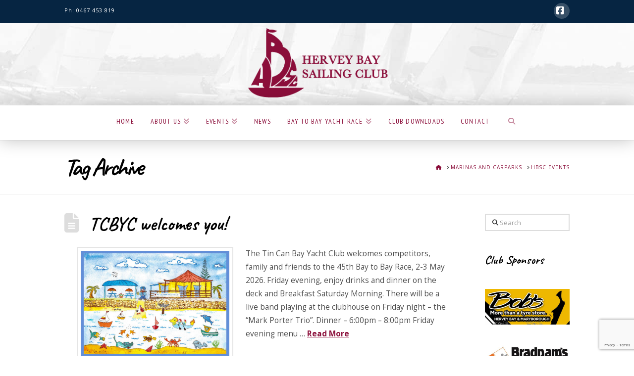

--- FILE ---
content_type: text/html; charset=utf-8
request_url: https://www.google.com/recaptcha/api2/anchor?ar=1&k=6LeKBbQUAAAAAKy0p7UPP0hlWmjueMawm9uDwewv&co=aHR0cHM6Ly9oZXJ2ZXliYXlzYWlsaW5nY2x1Yi5vcmcuYXU6NDQz&hl=en&v=PoyoqOPhxBO7pBk68S4YbpHZ&size=invisible&anchor-ms=20000&execute-ms=30000&cb=ke1d9iwg4ndv
body_size: 48633
content:
<!DOCTYPE HTML><html dir="ltr" lang="en"><head><meta http-equiv="Content-Type" content="text/html; charset=UTF-8">
<meta http-equiv="X-UA-Compatible" content="IE=edge">
<title>reCAPTCHA</title>
<style type="text/css">
/* cyrillic-ext */
@font-face {
  font-family: 'Roboto';
  font-style: normal;
  font-weight: 400;
  font-stretch: 100%;
  src: url(//fonts.gstatic.com/s/roboto/v48/KFO7CnqEu92Fr1ME7kSn66aGLdTylUAMa3GUBHMdazTgWw.woff2) format('woff2');
  unicode-range: U+0460-052F, U+1C80-1C8A, U+20B4, U+2DE0-2DFF, U+A640-A69F, U+FE2E-FE2F;
}
/* cyrillic */
@font-face {
  font-family: 'Roboto';
  font-style: normal;
  font-weight: 400;
  font-stretch: 100%;
  src: url(//fonts.gstatic.com/s/roboto/v48/KFO7CnqEu92Fr1ME7kSn66aGLdTylUAMa3iUBHMdazTgWw.woff2) format('woff2');
  unicode-range: U+0301, U+0400-045F, U+0490-0491, U+04B0-04B1, U+2116;
}
/* greek-ext */
@font-face {
  font-family: 'Roboto';
  font-style: normal;
  font-weight: 400;
  font-stretch: 100%;
  src: url(//fonts.gstatic.com/s/roboto/v48/KFO7CnqEu92Fr1ME7kSn66aGLdTylUAMa3CUBHMdazTgWw.woff2) format('woff2');
  unicode-range: U+1F00-1FFF;
}
/* greek */
@font-face {
  font-family: 'Roboto';
  font-style: normal;
  font-weight: 400;
  font-stretch: 100%;
  src: url(//fonts.gstatic.com/s/roboto/v48/KFO7CnqEu92Fr1ME7kSn66aGLdTylUAMa3-UBHMdazTgWw.woff2) format('woff2');
  unicode-range: U+0370-0377, U+037A-037F, U+0384-038A, U+038C, U+038E-03A1, U+03A3-03FF;
}
/* math */
@font-face {
  font-family: 'Roboto';
  font-style: normal;
  font-weight: 400;
  font-stretch: 100%;
  src: url(//fonts.gstatic.com/s/roboto/v48/KFO7CnqEu92Fr1ME7kSn66aGLdTylUAMawCUBHMdazTgWw.woff2) format('woff2');
  unicode-range: U+0302-0303, U+0305, U+0307-0308, U+0310, U+0312, U+0315, U+031A, U+0326-0327, U+032C, U+032F-0330, U+0332-0333, U+0338, U+033A, U+0346, U+034D, U+0391-03A1, U+03A3-03A9, U+03B1-03C9, U+03D1, U+03D5-03D6, U+03F0-03F1, U+03F4-03F5, U+2016-2017, U+2034-2038, U+203C, U+2040, U+2043, U+2047, U+2050, U+2057, U+205F, U+2070-2071, U+2074-208E, U+2090-209C, U+20D0-20DC, U+20E1, U+20E5-20EF, U+2100-2112, U+2114-2115, U+2117-2121, U+2123-214F, U+2190, U+2192, U+2194-21AE, U+21B0-21E5, U+21F1-21F2, U+21F4-2211, U+2213-2214, U+2216-22FF, U+2308-230B, U+2310, U+2319, U+231C-2321, U+2336-237A, U+237C, U+2395, U+239B-23B7, U+23D0, U+23DC-23E1, U+2474-2475, U+25AF, U+25B3, U+25B7, U+25BD, U+25C1, U+25CA, U+25CC, U+25FB, U+266D-266F, U+27C0-27FF, U+2900-2AFF, U+2B0E-2B11, U+2B30-2B4C, U+2BFE, U+3030, U+FF5B, U+FF5D, U+1D400-1D7FF, U+1EE00-1EEFF;
}
/* symbols */
@font-face {
  font-family: 'Roboto';
  font-style: normal;
  font-weight: 400;
  font-stretch: 100%;
  src: url(//fonts.gstatic.com/s/roboto/v48/KFO7CnqEu92Fr1ME7kSn66aGLdTylUAMaxKUBHMdazTgWw.woff2) format('woff2');
  unicode-range: U+0001-000C, U+000E-001F, U+007F-009F, U+20DD-20E0, U+20E2-20E4, U+2150-218F, U+2190, U+2192, U+2194-2199, U+21AF, U+21E6-21F0, U+21F3, U+2218-2219, U+2299, U+22C4-22C6, U+2300-243F, U+2440-244A, U+2460-24FF, U+25A0-27BF, U+2800-28FF, U+2921-2922, U+2981, U+29BF, U+29EB, U+2B00-2BFF, U+4DC0-4DFF, U+FFF9-FFFB, U+10140-1018E, U+10190-1019C, U+101A0, U+101D0-101FD, U+102E0-102FB, U+10E60-10E7E, U+1D2C0-1D2D3, U+1D2E0-1D37F, U+1F000-1F0FF, U+1F100-1F1AD, U+1F1E6-1F1FF, U+1F30D-1F30F, U+1F315, U+1F31C, U+1F31E, U+1F320-1F32C, U+1F336, U+1F378, U+1F37D, U+1F382, U+1F393-1F39F, U+1F3A7-1F3A8, U+1F3AC-1F3AF, U+1F3C2, U+1F3C4-1F3C6, U+1F3CA-1F3CE, U+1F3D4-1F3E0, U+1F3ED, U+1F3F1-1F3F3, U+1F3F5-1F3F7, U+1F408, U+1F415, U+1F41F, U+1F426, U+1F43F, U+1F441-1F442, U+1F444, U+1F446-1F449, U+1F44C-1F44E, U+1F453, U+1F46A, U+1F47D, U+1F4A3, U+1F4B0, U+1F4B3, U+1F4B9, U+1F4BB, U+1F4BF, U+1F4C8-1F4CB, U+1F4D6, U+1F4DA, U+1F4DF, U+1F4E3-1F4E6, U+1F4EA-1F4ED, U+1F4F7, U+1F4F9-1F4FB, U+1F4FD-1F4FE, U+1F503, U+1F507-1F50B, U+1F50D, U+1F512-1F513, U+1F53E-1F54A, U+1F54F-1F5FA, U+1F610, U+1F650-1F67F, U+1F687, U+1F68D, U+1F691, U+1F694, U+1F698, U+1F6AD, U+1F6B2, U+1F6B9-1F6BA, U+1F6BC, U+1F6C6-1F6CF, U+1F6D3-1F6D7, U+1F6E0-1F6EA, U+1F6F0-1F6F3, U+1F6F7-1F6FC, U+1F700-1F7FF, U+1F800-1F80B, U+1F810-1F847, U+1F850-1F859, U+1F860-1F887, U+1F890-1F8AD, U+1F8B0-1F8BB, U+1F8C0-1F8C1, U+1F900-1F90B, U+1F93B, U+1F946, U+1F984, U+1F996, U+1F9E9, U+1FA00-1FA6F, U+1FA70-1FA7C, U+1FA80-1FA89, U+1FA8F-1FAC6, U+1FACE-1FADC, U+1FADF-1FAE9, U+1FAF0-1FAF8, U+1FB00-1FBFF;
}
/* vietnamese */
@font-face {
  font-family: 'Roboto';
  font-style: normal;
  font-weight: 400;
  font-stretch: 100%;
  src: url(//fonts.gstatic.com/s/roboto/v48/KFO7CnqEu92Fr1ME7kSn66aGLdTylUAMa3OUBHMdazTgWw.woff2) format('woff2');
  unicode-range: U+0102-0103, U+0110-0111, U+0128-0129, U+0168-0169, U+01A0-01A1, U+01AF-01B0, U+0300-0301, U+0303-0304, U+0308-0309, U+0323, U+0329, U+1EA0-1EF9, U+20AB;
}
/* latin-ext */
@font-face {
  font-family: 'Roboto';
  font-style: normal;
  font-weight: 400;
  font-stretch: 100%;
  src: url(//fonts.gstatic.com/s/roboto/v48/KFO7CnqEu92Fr1ME7kSn66aGLdTylUAMa3KUBHMdazTgWw.woff2) format('woff2');
  unicode-range: U+0100-02BA, U+02BD-02C5, U+02C7-02CC, U+02CE-02D7, U+02DD-02FF, U+0304, U+0308, U+0329, U+1D00-1DBF, U+1E00-1E9F, U+1EF2-1EFF, U+2020, U+20A0-20AB, U+20AD-20C0, U+2113, U+2C60-2C7F, U+A720-A7FF;
}
/* latin */
@font-face {
  font-family: 'Roboto';
  font-style: normal;
  font-weight: 400;
  font-stretch: 100%;
  src: url(//fonts.gstatic.com/s/roboto/v48/KFO7CnqEu92Fr1ME7kSn66aGLdTylUAMa3yUBHMdazQ.woff2) format('woff2');
  unicode-range: U+0000-00FF, U+0131, U+0152-0153, U+02BB-02BC, U+02C6, U+02DA, U+02DC, U+0304, U+0308, U+0329, U+2000-206F, U+20AC, U+2122, U+2191, U+2193, U+2212, U+2215, U+FEFF, U+FFFD;
}
/* cyrillic-ext */
@font-face {
  font-family: 'Roboto';
  font-style: normal;
  font-weight: 500;
  font-stretch: 100%;
  src: url(//fonts.gstatic.com/s/roboto/v48/KFO7CnqEu92Fr1ME7kSn66aGLdTylUAMa3GUBHMdazTgWw.woff2) format('woff2');
  unicode-range: U+0460-052F, U+1C80-1C8A, U+20B4, U+2DE0-2DFF, U+A640-A69F, U+FE2E-FE2F;
}
/* cyrillic */
@font-face {
  font-family: 'Roboto';
  font-style: normal;
  font-weight: 500;
  font-stretch: 100%;
  src: url(//fonts.gstatic.com/s/roboto/v48/KFO7CnqEu92Fr1ME7kSn66aGLdTylUAMa3iUBHMdazTgWw.woff2) format('woff2');
  unicode-range: U+0301, U+0400-045F, U+0490-0491, U+04B0-04B1, U+2116;
}
/* greek-ext */
@font-face {
  font-family: 'Roboto';
  font-style: normal;
  font-weight: 500;
  font-stretch: 100%;
  src: url(//fonts.gstatic.com/s/roboto/v48/KFO7CnqEu92Fr1ME7kSn66aGLdTylUAMa3CUBHMdazTgWw.woff2) format('woff2');
  unicode-range: U+1F00-1FFF;
}
/* greek */
@font-face {
  font-family: 'Roboto';
  font-style: normal;
  font-weight: 500;
  font-stretch: 100%;
  src: url(//fonts.gstatic.com/s/roboto/v48/KFO7CnqEu92Fr1ME7kSn66aGLdTylUAMa3-UBHMdazTgWw.woff2) format('woff2');
  unicode-range: U+0370-0377, U+037A-037F, U+0384-038A, U+038C, U+038E-03A1, U+03A3-03FF;
}
/* math */
@font-face {
  font-family: 'Roboto';
  font-style: normal;
  font-weight: 500;
  font-stretch: 100%;
  src: url(//fonts.gstatic.com/s/roboto/v48/KFO7CnqEu92Fr1ME7kSn66aGLdTylUAMawCUBHMdazTgWw.woff2) format('woff2');
  unicode-range: U+0302-0303, U+0305, U+0307-0308, U+0310, U+0312, U+0315, U+031A, U+0326-0327, U+032C, U+032F-0330, U+0332-0333, U+0338, U+033A, U+0346, U+034D, U+0391-03A1, U+03A3-03A9, U+03B1-03C9, U+03D1, U+03D5-03D6, U+03F0-03F1, U+03F4-03F5, U+2016-2017, U+2034-2038, U+203C, U+2040, U+2043, U+2047, U+2050, U+2057, U+205F, U+2070-2071, U+2074-208E, U+2090-209C, U+20D0-20DC, U+20E1, U+20E5-20EF, U+2100-2112, U+2114-2115, U+2117-2121, U+2123-214F, U+2190, U+2192, U+2194-21AE, U+21B0-21E5, U+21F1-21F2, U+21F4-2211, U+2213-2214, U+2216-22FF, U+2308-230B, U+2310, U+2319, U+231C-2321, U+2336-237A, U+237C, U+2395, U+239B-23B7, U+23D0, U+23DC-23E1, U+2474-2475, U+25AF, U+25B3, U+25B7, U+25BD, U+25C1, U+25CA, U+25CC, U+25FB, U+266D-266F, U+27C0-27FF, U+2900-2AFF, U+2B0E-2B11, U+2B30-2B4C, U+2BFE, U+3030, U+FF5B, U+FF5D, U+1D400-1D7FF, U+1EE00-1EEFF;
}
/* symbols */
@font-face {
  font-family: 'Roboto';
  font-style: normal;
  font-weight: 500;
  font-stretch: 100%;
  src: url(//fonts.gstatic.com/s/roboto/v48/KFO7CnqEu92Fr1ME7kSn66aGLdTylUAMaxKUBHMdazTgWw.woff2) format('woff2');
  unicode-range: U+0001-000C, U+000E-001F, U+007F-009F, U+20DD-20E0, U+20E2-20E4, U+2150-218F, U+2190, U+2192, U+2194-2199, U+21AF, U+21E6-21F0, U+21F3, U+2218-2219, U+2299, U+22C4-22C6, U+2300-243F, U+2440-244A, U+2460-24FF, U+25A0-27BF, U+2800-28FF, U+2921-2922, U+2981, U+29BF, U+29EB, U+2B00-2BFF, U+4DC0-4DFF, U+FFF9-FFFB, U+10140-1018E, U+10190-1019C, U+101A0, U+101D0-101FD, U+102E0-102FB, U+10E60-10E7E, U+1D2C0-1D2D3, U+1D2E0-1D37F, U+1F000-1F0FF, U+1F100-1F1AD, U+1F1E6-1F1FF, U+1F30D-1F30F, U+1F315, U+1F31C, U+1F31E, U+1F320-1F32C, U+1F336, U+1F378, U+1F37D, U+1F382, U+1F393-1F39F, U+1F3A7-1F3A8, U+1F3AC-1F3AF, U+1F3C2, U+1F3C4-1F3C6, U+1F3CA-1F3CE, U+1F3D4-1F3E0, U+1F3ED, U+1F3F1-1F3F3, U+1F3F5-1F3F7, U+1F408, U+1F415, U+1F41F, U+1F426, U+1F43F, U+1F441-1F442, U+1F444, U+1F446-1F449, U+1F44C-1F44E, U+1F453, U+1F46A, U+1F47D, U+1F4A3, U+1F4B0, U+1F4B3, U+1F4B9, U+1F4BB, U+1F4BF, U+1F4C8-1F4CB, U+1F4D6, U+1F4DA, U+1F4DF, U+1F4E3-1F4E6, U+1F4EA-1F4ED, U+1F4F7, U+1F4F9-1F4FB, U+1F4FD-1F4FE, U+1F503, U+1F507-1F50B, U+1F50D, U+1F512-1F513, U+1F53E-1F54A, U+1F54F-1F5FA, U+1F610, U+1F650-1F67F, U+1F687, U+1F68D, U+1F691, U+1F694, U+1F698, U+1F6AD, U+1F6B2, U+1F6B9-1F6BA, U+1F6BC, U+1F6C6-1F6CF, U+1F6D3-1F6D7, U+1F6E0-1F6EA, U+1F6F0-1F6F3, U+1F6F7-1F6FC, U+1F700-1F7FF, U+1F800-1F80B, U+1F810-1F847, U+1F850-1F859, U+1F860-1F887, U+1F890-1F8AD, U+1F8B0-1F8BB, U+1F8C0-1F8C1, U+1F900-1F90B, U+1F93B, U+1F946, U+1F984, U+1F996, U+1F9E9, U+1FA00-1FA6F, U+1FA70-1FA7C, U+1FA80-1FA89, U+1FA8F-1FAC6, U+1FACE-1FADC, U+1FADF-1FAE9, U+1FAF0-1FAF8, U+1FB00-1FBFF;
}
/* vietnamese */
@font-face {
  font-family: 'Roboto';
  font-style: normal;
  font-weight: 500;
  font-stretch: 100%;
  src: url(//fonts.gstatic.com/s/roboto/v48/KFO7CnqEu92Fr1ME7kSn66aGLdTylUAMa3OUBHMdazTgWw.woff2) format('woff2');
  unicode-range: U+0102-0103, U+0110-0111, U+0128-0129, U+0168-0169, U+01A0-01A1, U+01AF-01B0, U+0300-0301, U+0303-0304, U+0308-0309, U+0323, U+0329, U+1EA0-1EF9, U+20AB;
}
/* latin-ext */
@font-face {
  font-family: 'Roboto';
  font-style: normal;
  font-weight: 500;
  font-stretch: 100%;
  src: url(//fonts.gstatic.com/s/roboto/v48/KFO7CnqEu92Fr1ME7kSn66aGLdTylUAMa3KUBHMdazTgWw.woff2) format('woff2');
  unicode-range: U+0100-02BA, U+02BD-02C5, U+02C7-02CC, U+02CE-02D7, U+02DD-02FF, U+0304, U+0308, U+0329, U+1D00-1DBF, U+1E00-1E9F, U+1EF2-1EFF, U+2020, U+20A0-20AB, U+20AD-20C0, U+2113, U+2C60-2C7F, U+A720-A7FF;
}
/* latin */
@font-face {
  font-family: 'Roboto';
  font-style: normal;
  font-weight: 500;
  font-stretch: 100%;
  src: url(//fonts.gstatic.com/s/roboto/v48/KFO7CnqEu92Fr1ME7kSn66aGLdTylUAMa3yUBHMdazQ.woff2) format('woff2');
  unicode-range: U+0000-00FF, U+0131, U+0152-0153, U+02BB-02BC, U+02C6, U+02DA, U+02DC, U+0304, U+0308, U+0329, U+2000-206F, U+20AC, U+2122, U+2191, U+2193, U+2212, U+2215, U+FEFF, U+FFFD;
}
/* cyrillic-ext */
@font-face {
  font-family: 'Roboto';
  font-style: normal;
  font-weight: 900;
  font-stretch: 100%;
  src: url(//fonts.gstatic.com/s/roboto/v48/KFO7CnqEu92Fr1ME7kSn66aGLdTylUAMa3GUBHMdazTgWw.woff2) format('woff2');
  unicode-range: U+0460-052F, U+1C80-1C8A, U+20B4, U+2DE0-2DFF, U+A640-A69F, U+FE2E-FE2F;
}
/* cyrillic */
@font-face {
  font-family: 'Roboto';
  font-style: normal;
  font-weight: 900;
  font-stretch: 100%;
  src: url(//fonts.gstatic.com/s/roboto/v48/KFO7CnqEu92Fr1ME7kSn66aGLdTylUAMa3iUBHMdazTgWw.woff2) format('woff2');
  unicode-range: U+0301, U+0400-045F, U+0490-0491, U+04B0-04B1, U+2116;
}
/* greek-ext */
@font-face {
  font-family: 'Roboto';
  font-style: normal;
  font-weight: 900;
  font-stretch: 100%;
  src: url(//fonts.gstatic.com/s/roboto/v48/KFO7CnqEu92Fr1ME7kSn66aGLdTylUAMa3CUBHMdazTgWw.woff2) format('woff2');
  unicode-range: U+1F00-1FFF;
}
/* greek */
@font-face {
  font-family: 'Roboto';
  font-style: normal;
  font-weight: 900;
  font-stretch: 100%;
  src: url(//fonts.gstatic.com/s/roboto/v48/KFO7CnqEu92Fr1ME7kSn66aGLdTylUAMa3-UBHMdazTgWw.woff2) format('woff2');
  unicode-range: U+0370-0377, U+037A-037F, U+0384-038A, U+038C, U+038E-03A1, U+03A3-03FF;
}
/* math */
@font-face {
  font-family: 'Roboto';
  font-style: normal;
  font-weight: 900;
  font-stretch: 100%;
  src: url(//fonts.gstatic.com/s/roboto/v48/KFO7CnqEu92Fr1ME7kSn66aGLdTylUAMawCUBHMdazTgWw.woff2) format('woff2');
  unicode-range: U+0302-0303, U+0305, U+0307-0308, U+0310, U+0312, U+0315, U+031A, U+0326-0327, U+032C, U+032F-0330, U+0332-0333, U+0338, U+033A, U+0346, U+034D, U+0391-03A1, U+03A3-03A9, U+03B1-03C9, U+03D1, U+03D5-03D6, U+03F0-03F1, U+03F4-03F5, U+2016-2017, U+2034-2038, U+203C, U+2040, U+2043, U+2047, U+2050, U+2057, U+205F, U+2070-2071, U+2074-208E, U+2090-209C, U+20D0-20DC, U+20E1, U+20E5-20EF, U+2100-2112, U+2114-2115, U+2117-2121, U+2123-214F, U+2190, U+2192, U+2194-21AE, U+21B0-21E5, U+21F1-21F2, U+21F4-2211, U+2213-2214, U+2216-22FF, U+2308-230B, U+2310, U+2319, U+231C-2321, U+2336-237A, U+237C, U+2395, U+239B-23B7, U+23D0, U+23DC-23E1, U+2474-2475, U+25AF, U+25B3, U+25B7, U+25BD, U+25C1, U+25CA, U+25CC, U+25FB, U+266D-266F, U+27C0-27FF, U+2900-2AFF, U+2B0E-2B11, U+2B30-2B4C, U+2BFE, U+3030, U+FF5B, U+FF5D, U+1D400-1D7FF, U+1EE00-1EEFF;
}
/* symbols */
@font-face {
  font-family: 'Roboto';
  font-style: normal;
  font-weight: 900;
  font-stretch: 100%;
  src: url(//fonts.gstatic.com/s/roboto/v48/KFO7CnqEu92Fr1ME7kSn66aGLdTylUAMaxKUBHMdazTgWw.woff2) format('woff2');
  unicode-range: U+0001-000C, U+000E-001F, U+007F-009F, U+20DD-20E0, U+20E2-20E4, U+2150-218F, U+2190, U+2192, U+2194-2199, U+21AF, U+21E6-21F0, U+21F3, U+2218-2219, U+2299, U+22C4-22C6, U+2300-243F, U+2440-244A, U+2460-24FF, U+25A0-27BF, U+2800-28FF, U+2921-2922, U+2981, U+29BF, U+29EB, U+2B00-2BFF, U+4DC0-4DFF, U+FFF9-FFFB, U+10140-1018E, U+10190-1019C, U+101A0, U+101D0-101FD, U+102E0-102FB, U+10E60-10E7E, U+1D2C0-1D2D3, U+1D2E0-1D37F, U+1F000-1F0FF, U+1F100-1F1AD, U+1F1E6-1F1FF, U+1F30D-1F30F, U+1F315, U+1F31C, U+1F31E, U+1F320-1F32C, U+1F336, U+1F378, U+1F37D, U+1F382, U+1F393-1F39F, U+1F3A7-1F3A8, U+1F3AC-1F3AF, U+1F3C2, U+1F3C4-1F3C6, U+1F3CA-1F3CE, U+1F3D4-1F3E0, U+1F3ED, U+1F3F1-1F3F3, U+1F3F5-1F3F7, U+1F408, U+1F415, U+1F41F, U+1F426, U+1F43F, U+1F441-1F442, U+1F444, U+1F446-1F449, U+1F44C-1F44E, U+1F453, U+1F46A, U+1F47D, U+1F4A3, U+1F4B0, U+1F4B3, U+1F4B9, U+1F4BB, U+1F4BF, U+1F4C8-1F4CB, U+1F4D6, U+1F4DA, U+1F4DF, U+1F4E3-1F4E6, U+1F4EA-1F4ED, U+1F4F7, U+1F4F9-1F4FB, U+1F4FD-1F4FE, U+1F503, U+1F507-1F50B, U+1F50D, U+1F512-1F513, U+1F53E-1F54A, U+1F54F-1F5FA, U+1F610, U+1F650-1F67F, U+1F687, U+1F68D, U+1F691, U+1F694, U+1F698, U+1F6AD, U+1F6B2, U+1F6B9-1F6BA, U+1F6BC, U+1F6C6-1F6CF, U+1F6D3-1F6D7, U+1F6E0-1F6EA, U+1F6F0-1F6F3, U+1F6F7-1F6FC, U+1F700-1F7FF, U+1F800-1F80B, U+1F810-1F847, U+1F850-1F859, U+1F860-1F887, U+1F890-1F8AD, U+1F8B0-1F8BB, U+1F8C0-1F8C1, U+1F900-1F90B, U+1F93B, U+1F946, U+1F984, U+1F996, U+1F9E9, U+1FA00-1FA6F, U+1FA70-1FA7C, U+1FA80-1FA89, U+1FA8F-1FAC6, U+1FACE-1FADC, U+1FADF-1FAE9, U+1FAF0-1FAF8, U+1FB00-1FBFF;
}
/* vietnamese */
@font-face {
  font-family: 'Roboto';
  font-style: normal;
  font-weight: 900;
  font-stretch: 100%;
  src: url(//fonts.gstatic.com/s/roboto/v48/KFO7CnqEu92Fr1ME7kSn66aGLdTylUAMa3OUBHMdazTgWw.woff2) format('woff2');
  unicode-range: U+0102-0103, U+0110-0111, U+0128-0129, U+0168-0169, U+01A0-01A1, U+01AF-01B0, U+0300-0301, U+0303-0304, U+0308-0309, U+0323, U+0329, U+1EA0-1EF9, U+20AB;
}
/* latin-ext */
@font-face {
  font-family: 'Roboto';
  font-style: normal;
  font-weight: 900;
  font-stretch: 100%;
  src: url(//fonts.gstatic.com/s/roboto/v48/KFO7CnqEu92Fr1ME7kSn66aGLdTylUAMa3KUBHMdazTgWw.woff2) format('woff2');
  unicode-range: U+0100-02BA, U+02BD-02C5, U+02C7-02CC, U+02CE-02D7, U+02DD-02FF, U+0304, U+0308, U+0329, U+1D00-1DBF, U+1E00-1E9F, U+1EF2-1EFF, U+2020, U+20A0-20AB, U+20AD-20C0, U+2113, U+2C60-2C7F, U+A720-A7FF;
}
/* latin */
@font-face {
  font-family: 'Roboto';
  font-style: normal;
  font-weight: 900;
  font-stretch: 100%;
  src: url(//fonts.gstatic.com/s/roboto/v48/KFO7CnqEu92Fr1ME7kSn66aGLdTylUAMa3yUBHMdazQ.woff2) format('woff2');
  unicode-range: U+0000-00FF, U+0131, U+0152-0153, U+02BB-02BC, U+02C6, U+02DA, U+02DC, U+0304, U+0308, U+0329, U+2000-206F, U+20AC, U+2122, U+2191, U+2193, U+2212, U+2215, U+FEFF, U+FFFD;
}

</style>
<link rel="stylesheet" type="text/css" href="https://www.gstatic.com/recaptcha/releases/PoyoqOPhxBO7pBk68S4YbpHZ/styles__ltr.css">
<script nonce="jif-fOC0NOGyEw0VQgzarA" type="text/javascript">window['__recaptcha_api'] = 'https://www.google.com/recaptcha/api2/';</script>
<script type="text/javascript" src="https://www.gstatic.com/recaptcha/releases/PoyoqOPhxBO7pBk68S4YbpHZ/recaptcha__en.js" nonce="jif-fOC0NOGyEw0VQgzarA">
      
    </script></head>
<body><div id="rc-anchor-alert" class="rc-anchor-alert"></div>
<input type="hidden" id="recaptcha-token" value="[base64]">
<script type="text/javascript" nonce="jif-fOC0NOGyEw0VQgzarA">
      recaptcha.anchor.Main.init("[\x22ainput\x22,[\x22bgdata\x22,\x22\x22,\[base64]/[base64]/[base64]/ZyhXLGgpOnEoW04sMjEsbF0sVywwKSxoKSxmYWxzZSxmYWxzZSl9Y2F0Y2goayl7RygzNTgsVyk/[base64]/[base64]/[base64]/[base64]/[base64]/[base64]/[base64]/bmV3IEJbT10oRFswXSk6dz09Mj9uZXcgQltPXShEWzBdLERbMV0pOnc9PTM/bmV3IEJbT10oRFswXSxEWzFdLERbMl0pOnc9PTQ/[base64]/[base64]/[base64]/[base64]/[base64]\\u003d\x22,\[base64]\\u003d\\u003d\x22,\[base64]/DglrCu8KFdQlWBMKKY8OUwr3Dq8KrwoUGwqrDtFAgw5zDosKqw4haG8OAacKtYl/Cv8ODAsKDwrEaOXsnX8KBw7t8wqJyO8KmMMKow5HCtxXCq8KhJ8OmZkLDr8O+acKOJsOew4N3woHCkMOSUxY4YcOIeQENw4Faw5RbVSgdacOMTQNgU8K3Jy7Dt3DCk8Knw75Dw63CkMKiw43CisKyXEozwqZiQ8K3DjDDssKbwrZTfRtowr/CuCPDoBMaMcOOwoB7wr1HfcKxXMOwwrvDo1c5VA1OXUzDs0DCqFXCtcOdwovDoMKEBcK/[base64]/[base64]/DucKCw4Y9w4k6w5wpwqXDs8KrGws9w65Uw7bCtWjDpsOdLsOnB8OAwr7Di8KibUA1wqsrWn4sOMKXw5XChwjDicKawogKScKlBicnw5jDsF7Duj/[base64]/[base64]/DgGYOw5bCpmsmCMKlO8Ouw67CoHnCl2oWwqcRasOhDnIhwpFWJXTDrMO4w6ZZwpxEU3bDtWgwUMKIw4NHGcOZNlXCg8Kmwp7CtifDnsOCwrlVw7lve8O4aMKTw4zDjMKwZxrDmMOWw4/CucOLODzDtVPDuCl/wpM+wrTCncO1aFLDjwrCucOydjTChcORwqpCDcOnw5oDwp0fSBgwCMKYI2TDocOPwqZnworCvcKAwoJVIALDqx7CtTxfwqYcwpA2JR0+w55IJQHDkRA/w4XDjMKJYQlXwpd9w7QrwpnDtETChz3CjcO7w7DDmsO7DihFL8KbwqjDnmzDmT8YY8OwH8OqwpMoWsO/w4jCncOkw6XDuMKwNy1SSyLDjUXCnMOgwr/CrSkgw5nCksOuEm/CncKNAcKrC8O9wobCijfCiDo+cy3CuTQ4woHCrXFERcKVNMKARCHDlVHCqGsIecOUHcOhw4/DhEw2w7zCn8K+w6JVIkfCmnhEFmfCiQs6wpPCoUHCjmLDryZUwp91woPCv3l1OUgIK8OxF0YWRMO4wrYMwr8Sw6kHwrAURizDriVwHcOmesKnw7PCkMOjw6bCiWUXecOSw5IEeMOfLEYTZXoTwq8lwr5/wpvDlcKpFcO4w5fDscOtaCU7HFLDuMORwpoAw6dGwpbDvgHCqsKkwqdewoPCnwnCh8OmFDQhCFbDrcOQeC46w5zDpCHCvsOMw5J7G2QMwpZlJcKaTMOaw70owqweIcKLw7rCksOiG8K4wpd4OQ/[base64]/RAE5wrhoT8OFw4jDuyxfNzQqRcOcwqrDpcOeKmXDlG/DqxBCXsKTwqnDvMKdwojCr20dwqrCiMKbWcOXwqMlMCXDnsOENQAxw5/Dgz/Dn2FzwqtlJ0pjbEXDqXrCo8KAJwvDnMK1woUKJcOswqPDn8OZw5TDhMOiwobCrX3DhG/DvcO8L2zCgcOtDwTDsMOpw73CmU3Cg8OSQnzCvMK9WcK2wrLCohrDjgh5w7RdI3rCucO0EsKnKcKvX8OgcMKuwoEuUWnCqAXCn8OZGsKSw6/DpA/[base64]/DumJdw75HY8OgwqLCm11+w5HDtsKCBsKNNj3CuAnCqnV3wopQwrwhM8O3dU5cwpLCn8Owwp/DjcO0w5nDqsO/IMK9bcKHwrnCt8OBwprDscKZMcO6wpUIw51ecsOQw6jCg8Kpw4nDrcKjw7PCsgVDwrjCrT1vDjfCpAPCiS8gwrrCg8Oba8Oxwp3ClcKhw5AUAmrCgQ7DosKqwq3CnW4kwpA7T8Okw7vCl8KCw7rCpsKECMO2AMOnw77Dj8Ohw47CmifCmkE4w7HCqA/CjktGw5jCowtvwpnDi2FEwrrCs2zDhHfDjsKOJsO6D8O5ScOpw6c7wrjDrlfCv8K3wqdUw7EYFFRXwp1gTUR7wr5lwqNiw45uw4TCo8O0fsODwr7DmsKFJMOpJUN/YMKjAy/[base64]/[base64]/DgDE+LAA2wq/[base64]/DpcKCe8OKNgrCvm07wqMNTyTCgMKAwpzCk8OFw4/DlcK2Zkg0w5/Ds8Osw4BoUWLDncK1aEXDu8KFF3TDqMKBw4EkR8KeTcKKw4h8dy7DhcOuw4jDpCbDisKXw5TCgS3DrcKQwocHa3VXGWgQwq3DmMOpRRbCpxY7D8Kxwqwgw4RNw5t1XDTCksOfLnbCisKjC8O3w5DDrT9Pw6HCgl04wrNjwpLCnA/DiMOrw5ZpPcKlw5zDg8O5wo3CnsKHwqhnGQrDuCd2dcOJwrbCt8O5w6bDicKDw4XCjsKbKcKZe0XCr8OZwpMdClB1KMOQHXbCu8KEwpDCq8OwbsKbwpvDiWjCisKmwrPDhEVWw53ChsKDGsOrNcOWdlFcO8KjZRxLCC3Dolg3w78HEgcnVsOPw6/Cni7DllrDscK+DcKTPcKxw6TCssK2w6rCrG0swq9fw78JESVNwpvDj8KNFXAuSsOrwox2T8KJwrLDsgvDusKXSMKLbsKiDcKmS8KcwoF5wpZpwpIzwr85w6wTM2XCnhLCiVNtw5YPw6ggGSfCpcKLwp3CkcO9CUrDuATDgcKYwofCtCwWw4nDhMK/BsKUSMOCwpLDrGNUwqnChwnDssOEw4PCuMKMMcKUCikrw67CmlhwwqQGwq8ME1xEVFPCisOswqZhVThZw4PCrA/CkBjDsAoeEmFEdyw2wpMuw6vCtMOVwo/Cs8KWf8K/w7cIwqdFwpUOwqnDksOrwrnDkMKbEMK7DitmUUNye8Odw4BNw5MpwooowpDCgjpkQGFJZ8KpKsKHcFjCrsO2cHp6wqXCs8Onwo/ChmPDsWjChMKrwrfClMKEw7UdwrjDvcO8w5bCuCZCFsKQw7XDtcK9w685OsOsw53CnsOFwrgtCMK/ORrCtHcWwr/CpcO5CBXDui9yw6RtZgZBcEDCrMOqTDEvw65xw5kIbCJdSGAYw6rDqMKKwpBbwqgdcW0JWMO/ESxYbsK0wpnCn8O6TcKyeMKpw4/[base64]/DtcObHXAbwpfDoljDq8OWwqXDgMO2fwvDqcKqwr7CoyjCjFwaw5TDvsKqwqZgw4AXwrbChcKkwrLDq1XDtMKewoDDt1BXwq9Bw50hw53DqMKjfsKdw50MDMOLW8KSdUzCmsKOwptQw5vDj23Dmzw8dU/CoCU4w4HDvhMDNCLCgw3CqMOuRcKQwo4kcR/DmcO2O2knw7XCgMO1w57CicOgfcOgwqwcNljDq8OKUyAMw7TCvB3Cg8KXw5bCvmnDt3/DgMKkaHQxaMKfw51dEWzDi8O5wpU9RCPCqMKcVMOTMC4JTcKpSABkD8K7RsOcZl8fbcK1wrjDs8KcNsKQawtbw6fDnD8pw4HCiDPCgsKRw54rCXzCrsK0HcKeFcOLNMKwBTBvw5Q3w43Cli/DhsOZCCjCq8K1wqzDg8KzKcKoUk8/N8KHw7jDv1omQ0AFwojDrcO+f8OgMVtdJcKowojCmMKow7law7TDi8KzKDHDuHt/WmklJ8O9w5ZMw5/[base64]/acOabcKjw5JBDMKqVMKVw7jDkMOcAcOZwrbCvC4RLQLDsyfCmDrCpMKAw4JPwpcpw4IEE8Krw7FXw7pKTlfCl8O0w6DCh8OswpTCiMOnw7TDrTfCo8KBw4sIw6oNw7HDkhHCsjTCij4FasOjw5JEw6/DljXDnm3Cmg51K13CjkvDrH0pw4AKXWLCk8O1w6zDqcKlwrhpXsOdK8O2f8KDXcK+wpA7w500CcOew4UAwprDkXwXK8O1XMO/AMKGDBzCtsKfNgTCs8Ozwo7Cs1LCmXIrbsKwwq/[base64]/bsKkFXd0RwTChMOVc8KYb3JBTVcKARpHw67DnQ0iUMKPw7/DsnTCvhQBw5kZwoY8J2IPw4jCg2zCk3/DuMKBw4xcwo44QcOaw7sFw6fCvMKxHHTDhcO7bsKGasKmw6rDlsK0w73CuxfDhwsnNynCjichJWTChMO+w5BtwqPDscKmw5TDo1I6wroyNF/DvR8iwoDDuRzDjl9hwpjDrVrDlCXChsK/w64rG8OSKcK9w7LDucOWUX8bw5DDm8KuLBk4dMOaZgPDjGETw73DlBFHacOPw71aPDDCnklPwozDvsOzwrs5w6xiwqDDtcOfwrBqBBbCvQxCw41ywprCisKIfsOswr/ChcKwFSEow5kfFMKmXk7Ds3MpSFPCscK8bULDrsKmwqbDjzd+w6HCisOpwoM1w4nCt8O8w5/CvMKjNcKvWlZaYMOrwqYHZyvCp8OFwr3DoEPDqsO2wp/Ct8KVZmBXeTLCtDzClMKhICPDrhTClwzDqMOjw59wwqBOw4vCvMK1wrTCgMKOOEDDk8KAw49zBgw7wqsOJcO3FcKtJcKawqJ6wrLDscOvw5d/e8Kuwq/DnBkBwrjCkMOiRsK0woINWsOtNcKMH8O8Q8O7w6DDkA3Dm8KiLsKKaSbCuhzDq00qwoBLw4fDvmnChm7CmsK5aMOYdjvDq8O/J8K+dMO8aQTDjsO1wofCoXtdM8OXKMKOw7jCgQXDrcO3wrbCjsK5XMO8w5PDp8K1wrLDgRIAQ8KgKsOmXR8IGsK/RALDn2XDkMK9RsKRWMKZw6nClcKGPhzDicKnwrDCq2Vnw6zCslM3a8OQWQBgwpPDrSnDsMKvw7vCr8OVw6gid8OhwpbCi8KTOMO9wosTwoPDoMK0wo7CjsKoE0YewrB3akLDoVvCk1vCjSbDhE7DnsO2eyUVw5bCrWzDmHI3S0nCicO6O8OuwqLCrMKbGMOVw5XDi8O/w5dBUEY+DmwcUgssw7LCjsKHwr/DgTcnAVUxwrbCtBxnUsOmC2RhScOHOwMpZnPCt8O5w7ZSKHLDizXDnVvCs8KNaMOlw4FIJ8Orw6vConjDkhrCoCjDrsKTDF0Twp5lw5zCsnXDiTcnw7FLJggYeMKYAMOCw47CtcOHYFrDjMKURsOfwoYiD8KMw7AUw7/CjhJYHsKPQCN4RcOJwos8w7PCgwLCklMPInTDjsK1wqs3woTCmXzCpMO3wrJew68LJArCvX92wrfCjsOaFsKww6M0wpdSXMO6dVorw4/DmSLCucOaw5gFCkENWhvCpTzCmj8Vwr/[base64]/wrTDqsKnGxUww4t8w6MDO8K+O0TCrRDDlTZcwqnDocKKAMKIP2xLwqoWw7/CnCY/UDM6ETRrwpLCv8KOBMOkw7PCm8KSE1gXci8aSlfDhFDDmsKcbCrCkcKjDMO1UMO/[base64]/CuMOsd2PDhF9wfcOACklhVMOXNsKSwpDDgMOLQzXCuGzDvyLCnDVrwq1OwpU/DcOVwpDDh2QNFnBPw68IDgpvwpHDl0FIw7wNwoVvwrVsJMKdazY7w4jDsHnCrsKJwoTCs8Orw5BJfhnDtUx7w5LDpsOXw5Ukw5kzwoDDrTjDtGHCv8OSY8KNwo4QWDR+WsO3RcKXNCZ6fmReJ8ONGsO6ZMOSw5tDBwVzwp7ChMOkV8O2QcOhwpLCuMOjw4XCk0/[base64]/Do8KTABnDijwNwr1ja8KHwoAZwqlAWsKoP8OjGAwBFywDw54Ww7nDlgfCnXwXw7zDhcOybR0IUcOzwqfCh2oPw49dVMKvw4rChMK7wqnCqH/[base64]/Cn8KywoMhG2nCj1bCqcODDQUCw43DoMKkCAnCuFLDsjhlw67CpsOgTEdXD2c7wpo/w4jCpDkkw5ZzWsOvw5MTw78fw4fCtydQw4hTwqPCgGd4BMKLC8O0MUTDp0l3VcOvwrlWwoPDgDUMwoVIwrlrU8Kvw6MQwpLDtsKGwqJkd0vCuHXCrsOxbm/[base64]/DjcOXEMKww69fw4UHw6lHwo95Z1XDlFQvwpkrScO6wp98IMKSZ8OePR90woPCq0jCmA7DnWjDuD/Cj0LDtgMmaBzDnU7DkGkYfcOIwodQwqp7wq4hwpBvw59hVsKiKz3DlE1+EsKUw4YgeSxuwq1dP8K4w782w7/DscK6w7h1I8KPw7xcL8Kgw7jDncOYw6vCrCxgwp3CrGo/C8KeGcKwScK+w7hdwp85woNVTFfCqMO4PC7CvcK0Jg5ow6zDlm9ZUnfDm8Ohwr8lw6kyDQtvbcORwrfDjUHDscOBacKLYcKZAcObVHPCp8ONw7rDtzcEwrbDoMKBwrrCuT5Hw7TCocOlwqEKw65Ww6XDsWkGIwLCvcOPQsOyw4YEw57Dpi/CvEsCw5p2w4TCpBPCnyoNKcOAGXzDpcK4AxbDnSlmfsK4wpLDiMKaZMKoP1g6w6BdKsKYw5jDhsOyw4LCssOyADAzw6nCmgN8VsOOw5bCpl0RDS/DgsKJwqE+w5fDiXxVHMKRwp7ChDjDjGdQwoTDkMOxw4HCrsOgw6Jgf8OxIlAPc8OWS0psBRxmw5PDkgNkwohvwopVw6jDpyBVw5/Chg40w55Twph5HADDi8KywrlIw5pRMzl+w6tBw5vDksK7JSpVCnDDoUHCj8KTwpbDkjpdw7oZwoTDtB3CjsONw5TDgnk3w5Fiw7xcasKcwrbCr0fDinlpfSJDw6LCkBjDqnbDhCNQwr7CjB7CskYRw5Yvw6/CvBTClcKATsKnwonDuMORw6oXND9Ow712McOpwrXCukrCmMKEw7QPwrjCgMKzwpPCrCZGwpTDlyJJO8OUNxp3woTDh8O8wrXDkjZYd8ObJsOUw4tyUMOCEi5/wowaS8Oqw7Z0w7A0w5vCqUo/w5zDk8KIw5fCn8KoBmQ0TcOFFRDDrEPDpwEEwpTDpcKrw6zDijnDjcO/DRnDm8KrwonCn8OYSyfCpXHCmXMbwoXDr8KZHcKLe8Krw5xCwrLDpMOVwqQEw5XDvMKYwr7CvSHDv0N2YsOswqUyeGjCksK3w7TChcOMwobChFHCicO1w4fCvBPDocKOw4fCgcKRw5VqGTlBB8O/wpwkw49iccOzWGlpWcO0HUrDrMOvc8OQw6bDgTzChAJQfklFwrjDqAMJdlTCisKCbRbDusO1wopvGXHDuTHDm8OEwosQw5jDoMO8WSvDvcODw6dVe8KjwrbDiMKFaTEHcinDmEkow48IA8Kbe8O2wqQ0wpUgw4fCpsOFUMK4w7ZxwqvCv8O0wrAbw6/DiEbDj8OJCn9zwpnCkEh6CsKhZMKLwqDCosOnw7bCrW/[base64]/DhsOfFA7CvljCsjV4CcOLwrHDoEwZwqLCksKeBQxUw6HDiMKdf8KbFnLDjQPDlk0/w41/SgvCrcOTw5Q7fljDhTbDnsOQaB/[base64]/DnsKuw5FhVDZ2w53CnH/Co8O/a8OZw6/[base64]/[base64]/DnsKzFC9Kw4w6w7Vbw7zDp8ONTGY/[base64]/dEBAw7FQACTDplTCr8KHw7DCq2MHTWHDogQ7J3XCiMO8w40mV8KvXHsLw6F4cXBPw4rDmsOcwrzChAAKwqF7XCA6wot5w53Coz9Twod5KMKiwoPDpMOLw64/wqpoLcOFwrHDssKfJMOjwqLDp3vCgCzDhcOYw5XDrQc8CSJpwq3DtnTDhMKkDAnCrgtRw57DhAbCrg0Iw5Zaw5rCgcKjwoFAwpPDszzCuMOXwosEOzFgwp8CIMK/w4jCp1TCnUDClzHDqMOCwqd1wpDDu8KcwrHCsTdbZ8OLwqDDocKowpMRPUfDt8KzwokXRsKCw5fCrcOLw5zDgMOzw5jDuBTDgcKrwoxaw6ljw5odKMOZXsKmwpMdHMK/w5nDkMOewrY1EAUTeF3CqRTCmRPDlFLCkU9WdMKLacKPBMKeex1ow5QPPzrCji3CrsOJGcKBw43CgzxkwoJJHcO9GMKhwptQYsKAYMKwEwtqw4h/WQkbScOWw5fCnBzCqT4Kw6/DlcOCT8O8w7bDvmvCucOrcMOUPR1KSsKTdBdWwoEuwrgmwpZ9w6o+woFNZMO7wq4Xw53Dt8OpwpF3woDDgmogU8KzYsOOJ8OOwprDtVkcfsKcN8KnQ3HCkkPDn3bDgWRDO33CjCoVw7XDlVbCq2pAacKfw5/Dk8O8w7LCvjpHMsOCVhA8w65Yw5XDsAzCuMKEw4Asw7nDp8K6fcOyD8KAFcOmZsOmw5ECZcKZSXJlPsOFw4zCnsOTw6bCusKWwofDmcO7M207KWXCmsKsHFBGKQUYWGpvwpLCosOWGQ7CsMKcKEvCigRTwo8ywqjDtsK/w6kFHMK+wpgnZDbCr8Ohw4djKzrDq1p7wqnCtsO3wrfDpCzDvUbCnMK7w4g/[base64]/w4sEw6nDomc3CcK6w5V9w57CtzLCjTjDhMOXwrfDmlHCrcK6wobDrz7ClMOswp/CrMOXw6DDqURxfMOQwphZw57CusKTB2DClsKcfkbDnDnDnTYMwrzDjTTDknjCrMKgKnrDlcOEw4dUJcKKGw9sOTDCqAlrwq1dFUbDrkLDo8Ogw7wqwpJbw55nBMO9w6VMGsKcwpoDXDkfw7LDsMOmJ8ONaDEYwo9wXsOPwrB2DB1hw5jCmsOKw5k/[base64]/wpFkAsOOJ8KQw4fCj8OFwr1eGT1WUmXDl0vDpSfDg8Ocw7cfS8K/w5vDuXA7GXvDul7Dv8KTw7rDnhwjw7fDnMO8BMOZImd9w6jCk2cQw71fdMO4w5nCtzfDu8ONwoRNDsKBw4fCiDfCmjfDrMKVdHYjwqVOPnlXG8ODw6gIQCvClsO/w5kjworCg8OxaVUGw6tqwqfDiMOPaRB2ZsKsCEJ8woA/wqrDpBcLO8KOw7w0D2gbKEtAGmM4w7B7TcOiNMO4bRPCn8OyekHCmAHCv8KBOMOgLWJRYMOxw7BIecOyeB/DpcO9HcKbw4xbwr0zJlTDscODR8K3T1jCocKQw5Qtw5Unw4zChsOpw4J4THAxQcKpw4kvDsOpwpI9wqMIw4hjC8O/fWTCgsOFAcKwVMOhZUbCp8ONw4bCqcOGQApHw5zDqTkIAh3DmwnDozcxwrbDvCvCrSUvaFrCrUd/wobDh8OSw5vDszMmw43Cq8O1w5/CsAEnOsKrwoV6wphoKcOKIB7CicO6PsK4VWXCksKMw4YPwoUHL8KpwqDCizoOw5TDssOHAHTCtAYfwplMwq/[base64]/DhMOsNMO+XsOZwrdow7bDqToCwpNkLnPDjTxcw78KQH/DrMOaN21mOwHDqsOZdSDCjhXDkAVmdgpewq3DlTPDhXBxwp7DmjkUw4gdwrEUX8OzwphFBUvCtsOcw4gjXD4Qb8Ouw6HDhzgQbR7DhAvCq8OOwrhWw5PDnTTDrcOnc8OWw63CssO/w70ew6kDw73CksOAwoFYwr1owoPCgsO5FMOVTMKsSmszKMOaw5HCrsOLO8KVw5nCgHbDs8KOQC7DnsO/[base64]/EcOsUMK8YwR/w57DuzPCtXfCuWc0d8Kow7RaVzwbwoNwbDDCrVYIKcKUwpbCm0Jiw6fCkGTDmMODwqvCmzHDh8K0FsKzw5nChTXDpMO0wprCs3jCnyoDwrIvwoJJDkXCpMKiw7jDssOpDcOUEiDDicO1UTotw4EDQzvDtBzCkQoLTcOdNAbDjm3ClcKywr/CoMKBeUg1wp3Dm8KCwrhKw5ARwqvCtzTCnsKOwpd/wo9+wrJawrZ1Y8KGNRTCpcO0wqTDvsOuAsKvw4bDukcKesOGY1HDoCJtXcKEe8OUw6R/A1cOwo1qwqHCicOuHXfDmMK6a8OkAsKCwoDCozdOW8OxwppUDzfCjDXCuzzDlcK3wpxOGEvCkMKYwp7DiAZnesOUw5vDqsK7fzDCl8Opwp9mKUFewrgNw5HDuMKNKsOiw5DDgsKZw6MXw5p9wpc2w5DDicKJQ8OJbHrCscOxdFY/bkPCtjc0dnzDssORasOvwqQlw6lZw6ppw5PCi8Kbwo9Ow5HCnMO9w4tpw6/DqMKAwrMgPsOUMMOje8OrKXhrKxnCicOoJcKdw67DiMKJw4fClnwcwovCvUABFgPDqlXCnnLDo8OBfxPCicKwDAcHw7XCssKkwoFzeMKZw6Rqw6pZwq0qMRlrKcKKwptWwp7ComTDosKYIR3CoT/DvcKcwpBGWXQ3bSrChMKuIMKfWMOtd8KGw4tAwqDDpMK+ccOyw5pNT8ORJHPClSFlwqHCm8Onw6s1w4XCv8KgwrEsQcKgQsONCsKibcKzWj7DsV8bw4Bgw73DkQRUwp/CiMKNw73DnBQJSMOYw5kDTEYywo1kw6IJE8KHccK7w5TDsBwuT8KfC2jCmxoJwrMoQHHCm8Oxw44ow7fCi8KXAQQ0wqlbKjp2wrF8E8OOwoFJVcOVwoXCrXVrwp/DpsOfw5wXQiM/EcOGUQ9Fwp5DNcKTwovCi8KIw4k3wpPDh2NowopTwptfNAxbY8OqAmnDmwDCpMOVw6M/w5dBw6l/RSlaGMKhfV/CjsKfNMO/N2wOHg/DlCZQwpfDoHVlKsKzw4Fdwp5Fw6cYwq1YJF9cJ8KmFsOFw4slwqInw7XDr8KdSsKSwodYGxcVa8K4wqJhKBM2cUNjwpLDhsOxS8KONcKDPgrCjATClcO6GMKGGUx5w5PDmMOdQMOiwrBjPcKRDXLCsMOew7HCoEvCnx51w4/CiMO0w7EIawxkbsKJfEjDjwfCngFCwrbClsO2wovDnwLDvHNUDAphfsKjwo09EMOhw6t1woxzFMOcworDlMO7wok9wovCg1l8NgrCg8Oew65nTcK/[base64]/CscOBS8KTScKawonDh2vDoQ/[base64]/CuEXDvGZvbkB2NcKiwqIQTMOAw7fDjWPDqsKawqxIZMK5ZnDCvsKKBzwrbjcswrpawq1DclnDvMOpdGjDr8KDLAQtwp9oT8Oow5jCkmLCpWbCkyfDi8K2wpjDp8OHZcKYQkHDgm1Bw41QN8Omw7s8wrEVIsOOWi/Dr8KMP8Kew7nDmsO9eEFDVcK0woDDjjB6woXCrBzCgcOcLMKBHBHCnkbDnj7CnsK/IFrDgFNpw5FeXBh2CMKHw71eIMO5w7TCmHXDlmvDmcKnw5bDgBlLw4XDvyJxGMOPwpLDlyPCoHlNw4vCt30Twr7Dm8KoZcOQcMKJw7fCiXhbfCzCt2R0w6daJCXCtyg8wpXCm8KKQm1pwo5pwrQjwrs1w7UsN8O1W8OUwqZxwq0RY3vDn2IAOMOiwq/Cq2pcwoFswqrDs8O/D8KDL8OsGGAMwp8nwqzCn8O/IMKKJXRFC8OOHmfDnE3DtT3DlcKua8O/w74uMMO0w6fCr0M+wq7Cq8O6YMO6wp7Cog3Dq15Awqg8w508wp1EwrYew7RRSMK6eMKyw7vDu8OhBcKqOTfDgQo0AMObwqzDsMO0w5tDUcKQB8OTw7XDv8OfcnhQwrXCklXDrsKBI8Otwo3CmhTCthQrZMOmMw9QJsO0w7BJw6c6wo/Cs8OpbCd5w6/CpnfDp8K6Umd8w7XCgzfCjMOFw6LDul3CngA+DEjDtCUzFsKTwrLCsQ7DtcOGGiTCkj9LOEZwcMK/BE3DpcOgwrZKw50/w7pwMsK/wpzCtsOVw7nDrWzCiFQmOcK6P8OoLnHCkcOTWCcvNcKtXHpyHjHDjcOzw6/DoW/CjsK6w6wMw4clwr46wqgNYEnDgMOxBsKGDcOYIsKpBMKJwrwhwpwDVWAIQ0drw7/Dt23ClkR8wqbCqMO+VSAJMAfDvMKNQSp0K8KkMTrCqsKLPAQSwrNVwpjCt8O/[base64]/[base64]/BMKaw6vClsODwovDrnEyw5tGW8K5T8KfV1/CnAtUwrZacHTCsgfCtcOMw5DCvg95bzTDtyZjXcKOwpV7aGRET2MTU2tNGE/Ck0zDk8KyKDvDtDbDojvDtiXDiRDDgB/CnDrDhsKxDcKVAFDDgsOEWG5XHR5/Vz7CmlA+SAhTZsKBw5DCv8OMZsONUcOjMMKLcRsJY0F+w63DhMOLBG45w4rDtVrDvcOQw5XDkB3DomQLwo9iwpYpdMKNwpjDlSsaworDuTnDgcKIGcKzw60DHcKpUidiBMKDw5VjwqzDnx/Ds8Onw6bDosKTwoAcw4HCuHbDvsKpNsKyw6rDl8OXwpjCt3LCo0V+XkHCrnUMw4M+w4TCiD/DuMK+w5LDkxsABMKAw5fDqcKhAMOhwq8Kw5XDrcO+w7PDi8OYw7XDlcODNUUURDtfw7JhMcOXEsK7czFxURRTw5rDkMOwwrh6wrvDtD0vwp8bwr/CkAHCjSlMwq/DhyjCosKyQ2h9JAPDu8KdTcO9w7p/K8O5wrXDpB3Cv8KRLcO7RCHDrAEnwr/CmiHDjmQIMcONwqTDozPDpcOXK8KZKXQiesKxwrsqBy7CnC/CnnRzEMOOFsKgwrnDhSfCs8OvciXDpw7CqVw0U8ObwpzCgCrCrDrCrQXDt2HDnH7CtTBxERnDmMKHWcO3wofCk8O/RztCwqrDv8OtwpEcVj4SNMK5wr1lGMO/w6hnw7/CrcK6OmsFwr3CnX0Bw7zChkROwpUqwqZebi/DscOPw7jCicKveAfCn3bCuMK4OsO0wr5FWlLDjF/DkxIANMOIw4x7U8KtHw3Cn3rDkjVIwrBiHwjDrMKJwpUvwo3Dp2jDuEF/GS19PsOtdCYuw7VgKcO2w6t/[base64]/JMKXV8O0cnpIwrceO8KAAsOEaVpyO2/[base64]/w4V6wrcnw7llwpE1w4fChlnCjkcfBsKKKwU1bcOyd8K9BDHCsm1TAHEGPSYoVMKAwoNzwowmwrnDt8KiKcK5fMKvw4/CocOtL1HDoMOcw43Dsiwcw5BAw4HCvcK0GMKNEsOLETVswqtzWcOMTXojw6PCqkDDuHM6wrJCL2PDjcKRNjFnER3DhcOqwpYvNcOMw7PCjcOUw6TDoz4YfkHClMK7w63Dm2Z8wqjDjsOiw4d0woPDhMOiwrPCrcKMFjZrwo/DhVnDpGNhwrzCn8KBw5Uqc8KewpRwO8Kxw7AJOMKgw6PCm8KwWMKnAMKyw4jDnnfDvcKfwqkLa8O/JMOvJsODw6zCg8OiGcOzZQPDoDQRw61ew7vDg8OCNcO7PcOSOMOSMWoHQ1PCuBjCnMK4JjBcw6Ikw5jDkkViNgnCgEZdUMO+AsKiw7zDpcOJwpvCigvCjHTDkg5Nw4fCrjDCocOxwo3DlDzDtMKkwpJTw7h/w7g2w6soaRPCshfDiHI+w5jDmgx3LcO5wpZlwrpmDsKBw4LCksO1IMKrwq3DhRDCmmXCnyjDlsKNDjs5wrxyRH0wwofDsm4GKQbCmcKnNMKJNVfCpsObUsOAd8K5Q0PDozrCv8OkYFsxaMOSRsK3wozDnDzDl2obwrLDqsOZdsO/w4zCigfDl8OVw4DDn8KeOcOQwqDDsQFSw5NJLcKxw6fDo2FgTVnDhSNvw6/CgsKqVsK2w4/DgcK+C8Knw5xTbsO1YsKQLsKxUE44wohpwp1LwqZrwpvDtkRNwrBPYUbCpksmwqbDtMOBDkYxcWZ6Yy/Cl8O4w6jDhG1uw5cjTA1vH29fwoIrUXQEFG8yEH/CpDFnw7fDhSLChcOsw5PChFJaJg8awrDDmT/ChsOMw7UHw55cw7jDjMOOw4AJbi7CocK3wqQvwpJFwo7Ck8K+wpnDgjRsKDVww5cGMHAjSybDosKwwqlvTUJgRmMKwonCg0jDkkLDlgbCpifDjcOtezQHw6XDgARGw53CpMOCMAjDhcONK8KJwqdBf8KYw4FmJxjDn1DDkk3DiUB6woV/w6QFXMKuw6NMwo9RNzlpw6rCrhXCmFotw4J4eijDh8KfRwQ8wpkBfcOFSsOGwqPDucKAeEY8wpwRwqUWFsOGw5dtLcK/w4RiVsKkwrt8TcOpwqo0A8KSKcOYOcKmFcKPbMOvPjTCjMK8w6cVw6XDhT/[base64]/wqEbDRnDsmstw6JwEHjDo8OjwptdUcKowokpeERQw4Njw5YvEMOraRbDiEMZXsOqPDc5acKQwrY1w73DpMOiTGrDsQbDhFbClcK/[base64]/CqsKWw4LCqcOIHC54w5bDosKuwpzCsAzDv2bDg27Co8KcwpVWw7xlw7DDvBjCmAQCwrMKUAXDvsKOFx7Dk8K6NB/CkcOKdcK6Ug7DnsKKw6bCn3U+I8O2w67CghgTw79Fw7vCklAYwpk0djwrQMOFwrwAw7scw4toKGNSwrw7wppIFzoqcsOCw5LDtlhGw5lKXz04TF/Ds8K0wrR/TcOmA8OwBMOOI8K9wo/[base64]/Xg3Do8OIZlRTOVMzdMOmHn8sw7x+C8OWw53ClXR7NWDCnSLCvB4UfsO3wqFSdRccZzXDlsKsw5AXd8OxPcOBOEYVw4gLwqjCuzfDvcOHw6fCgMOEw4LDnTdCwrLCvxRpwojDp8KDasKyw7zChcKEYEbDpcKLdMKULcOew7d/fMKxNFjDq8ObVyTDhcKjwqfCg8KBasO7w47CkQPCgcOjfcO+wplyE37DgsO0ZsK+w7Ukwqw/w7BpEsKySWh3wpp/[base64]/DhcOxwpp+KylaZcO/w67CiUZpw64kw7bDsUVjwpPDoGLCgMKAw4jDvcOBwobCscKdIMOoDcO2A8OJw7hZwoddw4Rfw5vCrMO3w5UFasKwGUHChwbDizPDuMKzwqbCoGvCkMKXanFSdD/Ct27Dp8OjHMOiQnrDpMKDBHYgW8Oec17CtcK0N8KEw5ZAZWkaw7vDtcK0wpjDvBwQwo/DqcKSacOhJMOgfjbDuGxLBirDnzXCgwbDnx0lwr5tD8OOw6VBE8OsNsKpCMOcw6FTOh3Dl8KawopwMcOcwqRswrvCoApZw4HDuxFgQn9/KTjCgcO9w4UmwqPDpMO9wqBmw5vDgmA1wp0sE8K5R8OeN8Kbwo3CvMKlVz/[base64]/KcKwUcKCw5pDw6xCXsOHH8KzEcKPw6PDtsK3wo3CrsOSPXPCosOowpssw6bDuVN7wpFywqnCpz0mwpTCgUZnwoTDr8KxbRc4NsKqw6Y/PWXCsFzCmMKow6IlwrHCugTDt8KRw6RUfws3wrsZw4DCuMK1DMKuwprCt8K3w5srwoXCmsKBw6tJGcKBwqFTwpHCliAQNSUiw5HDjlo3w6nCq8KXEcOUwrZmNcOMeMO4w4ocwp/DjsOjwrDDqA3DiwHDtBPDnRLCncOgVEbDucOXw6B1IXvCnjDCn0TDtyzCiSUiwrnCnsKZHVkUwqV7w5XDg8OrwqU+ScKJScKfw6I6wqd/HMKQwrzCiMKww7B1ZMKxbz7ConXDq8K5Rl7CuCpaJ8O/woAMw4jCrsKUOArCtnN4ZsKAbMOnBStmwqMmJMKDZMOvDcO5wrFWwqF/W8Onw4E8Klh8wpkofsK6wp8Vw79Lw6TDtkBOGcKSwossw7JMw6rCkMOxw5HCusKwdMOEVAMcwrB4ScO4w7/CiALCv8KHwqbCi8KBEznClxbChMKCZMOJeF4RAx8Mwo/CmMOEw6Qiwo5gwqlFw7NvPnxcBjkRwpHDuHJ8F8K2wpPDosK0JhbDocO8ChQEwptvFMO7wqbDk8OGw4ZfL2Mxwr4uSMKNAm/DosK+wo0qw7LCiMOuHMKfCcOHdcOOJsK6w7rDscOVwrnDhWnCjsOXScOtwp4+KEnDkTjCkMOUwrvCq8Kmw5zCq2zDgsKvwpAnVcKlV8KUUSYKw7Bbw7gcY3k7KcObRiDDujPCs8OsbQzCiW/DimodT8ORwpPCh8Ohw6Jmw440w4pdccOuAcKYbMKtwoN6J8K4wrZLIgHClMK9bcKOwrDCncOdEcOWIzjCj2hEw5lddj/CmwwLJMKAwoPDnGLDnBJZLsO0QTzCki/Dh8OXa8Ohw7fDi10zQcOmGMK9w6YswqjDonjDizAVw4jCpsKpfsOrRcOvw7wgw6ZzdcOCBQN9w4ofFEPDn8Kow5N+J8OfwqjDjGhmJMOFwonDnsO0wqfDnHg+C8KiN8KIw7YPMxIGw5s8wrnDisKbwrUZUX7CnAbDl8KNw4J1wrV/wpfChwhtKMOSSgRrw77Dr1rDlcO/w7YSwoXCp8OiBxteYMOnw5nDucK5O8O2w75rw40Bw7JrDMOFw4zCqMOAw4zDjMOOwqQxDMOoFGXCmypswpo5w70WKMKxNwBVRBHCvsK1FAdJPHx/wrIpwpzCqCXCuldhwrAUMMOSSMOAw5lSacKYODoqw57CmsO3KcO0wqDDvFB3HcKUwrLCh8OwRS7DgcO6WMKBw63DksKzFsO3W8OawojDvy8ew7QywpzDjEVZccKxRyZqw5nCqA/ChsOMP8O7TcOiw5/[base64]/CkxQxw57DsMOZfAvClhUwOxvCk1/[base64]/Dv8K/TsK+w4rDscKpCMKYw4nCg8OuwoTCqUHDt3Rsw69OdsKjwp/DgsKePcOkw4bDvMKiOB0ww6rDlsO4IcKSU8KHwpkcUMOqOsKVw4hBaMK9WT5FwpPChcOEFzdXDcKvwoLDlxZMCBPChcOTAcOfQ2wKfmbDlMO0HD1HeEQwEcKOe17Dg8OkQcKRNMOtwqHCh8OEVWbCrVcywq/DjsO7w6nCsMO5XC3DnVrDisKAwrIhcQnCoMKow7XCn8K7JsKOw5cLDn3ChXFAUkjCg8O7TBrDgn3CjwxawrNiUT7Ctloyw6zDtAo0wrHCnsO8w7nCpy3DgsKDw6t3woPChMORw4cVw7RgwqjCgBjCvcOPEGE1bsOXFCc/R8KIwqXCo8KHw6PCgsKPwp7Ct8KfUj3CpcO/wqHCpsODI2gFw6BUDlJTIcOJH8O6Z8KKw64Kw6dcRhgSwpjDlkphwo8vw5vDoTszwq7CscOkworCtyZ3UCN3czvCnsOxDAcEwrB8TsOsw7dtUMKNDcKew7LCvgPCvcOPwrXDsA8qwozDhVfCuMKDSMKQwobCojFvw6VjPMOIwpZMCxvDum59bsKVwp7CrcKJwo/Cijx3w7thCxLCuhfCkmjDiMOEXwQzw6fDkcO0w73CusKEwpTCk8OjOBPCrMKvw53Dn1AwwpbCilLDgMOqQsK5wrLDlsKldyzCrhjDusKMEsKYw7/ClnhwwqHCpsKjw4ldOcKlJx3CnMOrZ31lw6DClUVfT8Okw4JDXsKVwqVew4g8wpUswrQkKcKDw7XCpsOMwpbDosKpc3DDrnzCjlTCgwUSw7LClyF5f8KCwoU5RsO/GQkfLgYQMsKtwoDDqMK4w5rCjcO0Z8KBFXthB8KIflY2wpTDg8Oxw6bCkcO9wqw2w7pFNsOzwpbDvCHDgkYgw6Row6xvwr7CmW5dFg5Dw515w5DCtMOHYEx5K8OLw6UdOHJzw7J/w5cgTVRpw5/CiAzDi0xBFMKTey7DqcOeGnEhOGHDtcKJwofCl1ZXY8O4w5/CuWJLC1LDgDXDi2g9wrBqK8OBw6bChMKPDxAJw4nCpS3CjRNywoIhw4bCvGkQYhIHwr3CmMK+E8KCFGbCqFrDjMK/wo/Dtn9dRsKwc0HDrQrCqMORwpdjQW/CgsKYcgEwABDDu8OTwoNzw4TDrcOgw6TCkMO6wqLCoDbCrX0oGyZqwq3CrcOdEm7Dh8OiwoVwwp/[base64]/bGzCnlrDnnhBw51awq3DhsO6w6PCo8K2w43Dpx5pScK6YRcpb1jDh18Mwp/[base64]/[base64]/Dk0DDm8KBw7nChcOTw5hAFcO8BcK8MgtxKFAva8Kdw5VfwrB8w50Mw4B1w4U/[base64]/[base64]/w6vCt3zDsQQqwpvCvMKGw5IuwrDDnQoowpvCu293F8OPL8ONw6Z9w4RFw5jCscOYNAFYwqNzw6LDumvDjVXDtG/DpFMgw5tSVcKdVWnDkUcXP0FXTMK0wrrDgwk1w4DDpcOjw6/[base64]/BsObJSE2IxVDFcOqwr3DvsOWS8KFwp7DsxzDqh7CrAoew5PClQTDrkTDv8OuZgU+w6/DlUfCimbCu8OxExg2JcKQw5x1cA3DmsKIw4XCtcOOcMO3wr4rYwYOYC3CogfCocOkFsKySGHCszNYc8KHw49Uw6hlwqzCrcOpwpHCmcKTDcODUybDucOCw4jCmFl4woYlSMKww5haXsO5ElvDtE3CpysHF8KjSnzDpsOuwr/Cry7CoCPCpsKtZlZJwo/ChxvChEPCiD13LsKqa8O6OkjDiMKGwqnCuMKjfhXDgnQ3B8ONEsOLwpVkw73CncOFEsK2w6nCkHHDpgDCiGQyXsK/[base64]/CkS4Lw6Eowq4WwoLDiEnDsm/CghbDpGnDgQzCpjkbOWwfwp/DpzfDocKxXjgRcxjCtMO7HyXDhQXChyDClcKLwpfDr8KzCzjDjE4rw7APw7R1w7FmwoRNHsOSV10rCFrCmMO5w7FDw4txAsOzw7saw53DqCvDhMKlXcKAwrrCvcK0KcO5wozDuMOyA8O0aMOXwovDvMO/[base64]/CgsKfGsOkwrrCkz7DlGccRsO8w5cnw6lEaRw5w5zCmMK1YMOZd8KIwoJtwpXDuGHDkcO9EDjDoQnCh8O+w6NcPgPDgFFswpwTw5pvOl/Dp8Oew7N9KlfCn8KhVxnDn0I2wrXCgTnCr3PDpBMEwrPDuA3DkS1+CThHw53ClQTCocKdbgV7a8OLGH3CrcOiw6fDiivCjcO5WXkMw45EwpQISiTCl3LDoMOhw714w5vCoCvChB9YwpPDnkNhHGFuwoAQw4nDnsOzw451w5EGOsKPVlUoeRV/[base64]/DiMKnw68jD2JEbG3CiMKMw60LQcK5O0zDqMKIUhY\\u003d\x22],null,[\x22conf\x22,null,\x226LeKBbQUAAAAAKy0p7UPP0hlWmjueMawm9uDwewv\x22,0,null,null,null,1,[21,125,63,73,95,87,41,43,42,83,102,105,109,121],[1017145,768],0,null,null,null,null,0,null,0,null,700,1,null,0,\[base64]/76lBhnEnQkZnOKMAhmv8xEZ\x22,0,0,null,null,1,null,0,0,null,null,null,0],\x22https://herveybaysailingclub.org.au:443\x22,null,[3,1,1],null,null,null,1,3600,[\x22https://www.google.com/intl/en/policies/privacy/\x22,\x22https://www.google.com/intl/en/policies/terms/\x22],\x2227al2RZ7Nl6Uj58m6Q6J5wLjIwd2d6bRbgVbUDRkX3E\\u003d\x22,1,0,null,1,1769074670747,0,0,[63,160,159,29],null,[185,155,184,27],\x22RC-xXjkv17qXABmlQ\x22,null,null,null,null,null,\x220dAFcWeA5HgvHah0nc9xEpWbVq0UV3pXNuwyNdUfwNYt5ZKXxzlY-M6yV2xtG395kcggMdZFmGh97FOleS9w249--x4rDUtBeg7g\x22,1769157470659]");
    </script></body></html>

--- FILE ---
content_type: text/css
request_url: https://herveybaysailingclub.org.au/wp-content/themes/x-child/style.css?ver=10.7.11
body_size: 247
content:
/*

Theme Name: X – Child Theme
Theme URI: http://theme.co/x/
Author: Themeco
Author URI: http://theme.co/
Description: Make all of your modifications to X in this child theme.
Version: 1.0.0
Template: x

*/


.event-carousel-type1-head .mec-event-date-carousel {
	background-color: rgb(1,56,94) !important;
}
.detail_view .table-responsive {zoom: 100% !important;}


#post-cs .ps-readmore {
	background: rgb(139, 14, 58) !important;
}

.entry-thumb {
	background-color: #fff !important;
}

.x-colophon .widget ul li,
.widget ul li, .widget ol li {
    background-color: transparent !important;
}

--- FILE ---
content_type: application/javascript
request_url: https://herveybaysailingclub.org.au/wp-content/plugins/post-types-carousel-slider/assets/js/post-cs.js?ver=6.9
body_size: 1177
content:
/*Ajax function*/
function postcs_getdata(paged, id, ajaxprocessfs) {
	var ajaxprocess  = 0;
	if(ajaxprocessfs === 0) {
		ajaxprocess = ajaxprocessfs;
	}
	if(ajaxprocess == 0) {
		ajaxprocess = 1;
		/*Loading*/
		if(jQuery('#post-cs[data-id="'+id+'"]').hasClass('loading') == false) {
			jQuery('#post-cs[data-id="'+id+'"]').addClass('loading');
			jQuery('#post-cs[data-id="'+id+'"]').append('<div class="loading-box"><span></span></div>');
		}

		var data = {
			'action': 'postcs_getdata',
			'data': {'paged':paged, 'id':id},
		};

		jQuery.post(ajaxurl, data, function(response) {
			if(response == 0) {
				/*No more data*/
				if(jQuery('#post-cs').attr('data-il') == 1) {
					if(jQuery('#post-cs[data-id="'+id+'"] .nodata').length < 1) {
						jQuery('#post-cs[data-id="'+id+'"]').prepend('<div class="nodata">No more data...</div>');
						setTimeout(function() {
							jQuery('#post-cs[data-id="'+id+'"] .nodata').remove();
						}, 1000);
					}
				} else {
					ajaxprocess = 0;
					postcs_getdata(1, id);
					return false;
				}
				/*Remove loading*/
				jQuery('#post-cs[data-id="'+id+'"]').removeClass('loading');
				jQuery('#post-cs[data-id="'+id+'"] .loading-box').remove();
			} else {
				jQuery('#post-cs[data-id="'+id+'"]').html(response).removeClass('loading');
				var min_height = jQuery('#post-cs[data-id="'+id+'"]').css('min-height');
				min_height = min_height.replace('px', '');
				min_height = parseInt(min_height, 10);
				setTimeout(function() {
					var outer_height = jQuery('#post-cs[data-id="'+id+'"]').outerHeight();
					if(outer_height > min_height) {
						jQuery('#post-cs[data-id="'+id+'"]').css('min-height',outer_height);
					}				
				}, 1000);
				jQuery('#post-cs[data-id="'+id+'"] .loading-box').remove();
				if(jQuery('#post-cs[data-id="'+id+'"] .ps-prev').attr('data-paged')) {
					jQuery('#post-cs[data-id="'+id+'"] .ps-prev').show();
				} else {
					if(jQuery('#post-cs').attr('data-il') == 1) {
						jQuery('#post-cs[data-id="'+id+'"] .ps-prev').hide();
					}					
				}
			}
			ajaxprocess = 0;
		});
	}
}

/*If #post-cs exist*/
if(jQuery('div#post-cs').length > 0) {
	jQuery('div#post-cs').each(function() {
		var get_id = jQuery(this).attr('data-id');
		/*Get slider data*/
		postcs_getdata(1, get_id, 0);
	});
}

/*Next, Prev click*/
jQuery(document).on( 'click', '#post-cs .ps-prev, #post-cs .ps-next, #post-cs .ps-pagi a', function() {
	var get_paged = jQuery(this).attr('data-paged');
	var get_id = jQuery(this).closest('#post-cs').attr('data-id');
	if(jQuery(this).hasClass('ps-prev')) {
		if(!get_paged) {
			get_paged = jQuery(this).attr('data-total');
		}
	}
	/*Get slider data*/
  	postcs_getdata(get_paged, get_id);
});

jQuery('#post-cs').each(function() {
	/*Mousewheel JS*/
	var _this = jQuery(this);
	if(_this.attr('data-mw') == 1) {
		/*Stop default scroll*/
		_this.on( 'mousewheel DOMMouseScroll', function (e) { 
			var e0 = e.originalEvent;
			var delta = e0.wheelDelta || -e0.detail;
			this.scrollTop += ( delta < 0 ? 1 : -1 ) * 30;
			e.preventDefault();  
		});
		_this.on( 'mousewheel', function(event) {
			if(event.deltaY == 1) {
		    	_this.find('.ps-prev').trigger('click');
		    } else {
		    	_this.find('.ps-next').trigger('click');
		    }
		});
	}
	/*Touch Swipe JS*/
	if(_this.attr('data-ts') == 1) {
		jQuery(function() {
			_this.swipe( {
				swipe:function(event, direction, distance, duration, fingerCount, fingerData) {
					if(direction == 'left') {
						_this.find('.ps-next').trigger('click');
					} else if(direction == 'right') {
						_this.find('.ps-prev').trigger('click');
					}
				}
			});
		});
	}
});

/*wp-dmin*/
/*Design Option : Add class on click*/
if(jQuery('.design-option label').length > 0) {
	jQuery('.design-option label').on('click', function() {
		jQuery('.design-option label').removeClass('checked');
		jQuery(this).addClass('checked');
	});
}